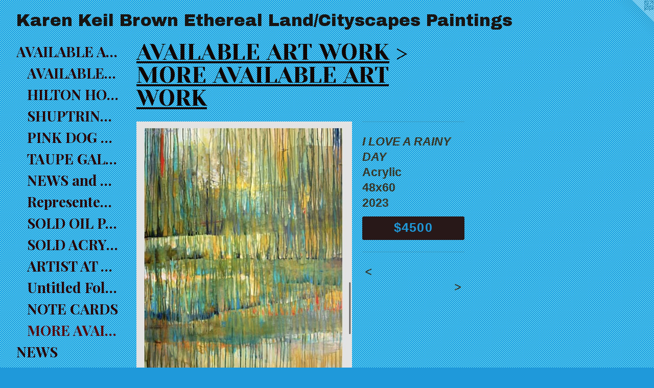

--- FILE ---
content_type: text/html;charset=utf-8
request_url: https://karenkbrown.com/artwork/5110329-I%20LOVE%20A%20RAINY%20DAY%20.html
body_size: 4196
content:
<!doctype html><html class="no-js a-image mobile-title-align--center has-mobile-menu-icon--left l-generic p-artwork has-page-nav mobile-menu-align--center has-wall-text "><head><meta charset="utf-8" /><meta content="IE=edge" http-equiv="X-UA-Compatible" /><meta http-equiv="X-OPP-Site-Id" content="44622" /><meta http-equiv="X-OPP-Revision" content="1872" /><meta http-equiv="X-OPP-Locke-Environment" content="production" /><meta http-equiv="X-OPP-Locke-Release" content="v0.0.141" /><title> Karen Keil Brown  Ethereal Land/Cityscapes Paintings  </title><link rel="canonical" href="https://karenkbrown.com/artwork/5110329-I%20LOVE%20A%20RAINY%20DAY%20.html" /><meta content="website" property="og:type" /><meta property="og:url" content="https://karenkbrown.com/artwork/5110329-I%20LOVE%20A%20RAINY%20DAY%20.html" /><meta property="og:title" content="I LOVE A RAINY DAY " /><meta content="width=device-width, initial-scale=1" name="viewport" /><link type="text/css" rel="stylesheet" href="//cdnjs.cloudflare.com/ajax/libs/normalize/3.0.2/normalize.min.css" /><link type="text/css" rel="stylesheet" media="only all" href="//maxcdn.bootstrapcdn.com/font-awesome/4.3.0/css/font-awesome.min.css" /><link type="text/css" rel="stylesheet" media="not all and (min-device-width: 600px) and (min-device-height: 600px)" href="/release/locke/production/v0.0.141/css/small.css" /><link type="text/css" rel="stylesheet" media="only all and (min-device-width: 600px) and (min-device-height: 600px)" href="/release/locke/production/v0.0.141/css/large-generic.css" /><link type="text/css" rel="stylesheet" media="not all and (min-device-width: 600px) and (min-device-height: 600px)" href="/r17673940010000001872/css/small-site.css" /><link type="text/css" rel="stylesheet" media="only all and (min-device-width: 600px) and (min-device-height: 600px)" href="/r17673940010000001872/css/large-site.css" /><link type="text/css" rel="stylesheet" media="only all and (min-device-width: 600px) and (min-device-height: 600px)" href="//fonts.googleapis.com/css?family=Archivo+Black" /><link type="text/css" rel="stylesheet" media="only all and (min-device-width: 600px) and (min-device-height: 600px)" href="//fonts.googleapis.com/css?family=Yeseva+One" /><link type="text/css" rel="stylesheet" media="only all and (min-device-width: 600px) and (min-device-height: 600px)" href="//fonts.googleapis.com/css?family=Playfair+Display:700" /><link type="text/css" rel="stylesheet" media="not all and (min-device-width: 600px) and (min-device-height: 600px)" href="//fonts.googleapis.com/css?family=Playfair+Display:700&amp;text=MENUHomeAVILB%20RTWOKSCGPF" /><link type="text/css" rel="stylesheet" media="not all and (min-device-width: 600px) and (min-device-height: 600px)" href="//fonts.googleapis.com/css?family=Archivo+Black&amp;text=%20KarenilBowEthLd%2FCyscpPg" /><script>window.OPP = window.OPP || {};
OPP.modernMQ = 'only all';
OPP.smallMQ = 'not all and (min-device-width: 600px) and (min-device-height: 600px)';
OPP.largeMQ = 'only all and (min-device-width: 600px) and (min-device-height: 600px)';
OPP.downURI = '/x/6/2/2/44622/.down';
OPP.gracePeriodURI = '/x/6/2/2/44622/.grace_period';
OPP.imgL = function (img) {
  !window.lazySizes && img.onerror();
};
OPP.imgE = function (img) {
  img.onerror = img.onload = null;
  img.src = img.getAttribute('data-src');
  //img.srcset = img.getAttribute('data-srcset');
};</script><script src="/release/locke/production/v0.0.141/js/modernizr.js"></script><script src="/release/locke/production/v0.0.141/js/masonry.js"></script><script src="/release/locke/production/v0.0.141/js/respimage.js"></script><script src="/release/locke/production/v0.0.141/js/ls.aspectratio.js"></script><script src="/release/locke/production/v0.0.141/js/lazysizes.js"></script><script src="/release/locke/production/v0.0.141/js/large.js"></script><script src="/release/locke/production/v0.0.141/js/hammer.js"></script><script>if (!Modernizr.mq('only all')) { document.write('<link type="text/css" rel="stylesheet" href="/release/locke/production/v0.0.141/css/minimal.css">') }</script><style>.media-max-width {
  display: block;
}

@media (min-height: 2120px) {

  .media-max-width {
    max-width: 1242.0px;
  }

}

@media (max-height: 2120px) {

  .media-max-width {
    max-width: 58.57073760580411vh;
  }

}</style></head><body><a class=" logo hidden--small" href="http://otherpeoplespixels.com/ref/karenkbrown.com" title="Website by OtherPeoplesPixels" target="_blank"></a><header id="header"><a class=" site-title" href="/home.html"><span class=" site-title-text u-break-word"> Karen Keil Brown  Ethereal Land/Cityscapes Paintings  </span><div class=" site-title-media"></div></a><a id="mobile-menu-icon" class="mobile-menu-icon hidden--no-js hidden--large"><svg viewBox="0 0 21 17" width="21" height="17" fill="currentColor"><rect x="0" y="0" width="21" height="3" rx="0"></rect><rect x="0" y="7" width="21" height="3" rx="0"></rect><rect x="0" y="14" width="21" height="3" rx="0"></rect></svg></a></header><nav class=" hidden--large"><ul class=" site-nav"><li class="nav-item nav-home "><a class="nav-link " href="/home.html">Home</a></li><li class="nav-item expanded nav-museum "><a class="nav-link " href="/section/319525.html">AVAILABLE ART WORK</a><ul><li class="nav-gallery nav-item expanded "><a class="nav-link " href="/section/538488-AVAILABLE%20ART%20WORK%20.html">AVAILABLE ART WORK </a></li><li class="nav-gallery nav-item expanded "><a class="nav-link " href="/section/462416-HILTON%20HOTEL%20%20-%20%20Downtown%20Asheville%20Lobby%20.html">HILTON HOTEL  -  Downtown Asheville Lobby </a></li><li class="nav-gallery nav-item expanded "><a class="nav-link " href="/artwork/5462280-HELD%20BY%20LIGHT.html">SHUPTRINES GALLERY</a></li><li class="nav-item expanded nav-museum "><a class="nav-link " href="/section/538263-SOLD%20ART%20WORK%20.html">PINK DOG 348 depot st  </a><ul><li class="nav-gallery nav-item "><a class="nav-link " href="/section/427544-TAP%20HERE%20-FOR%20SOLD%20ART%20WORK%20%20-%20Can%20be%20used%20for%20Commission%20ideas.html">PinkDog. 348</a></li><li class="nav-gallery nav-item "><a class="nav-link " href="/artwork/5364998.html">More PINK DOG 348 depot st  </a></li></ul></li><li class="nav-gallery nav-item expanded "><a class="nav-link " href="/artwork/3338870-Art%20Loeb%20Trail%20%20%20SOLD.html">TAUPE GALLERY </a></li><li class="nav-gallery nav-item expanded "><a class="nav-link " href="/section/417812-NEWS%20and%20ART%20OPENINGS.html">NEWS and ART OPENINGS</a></li><li class="nav-gallery nav-item expanded "><a class="nav-link " href="/section/383534-Represented%20by%20AGORA%20GALLERY%2c%20NYC.html">Represented by AGORA GALLERY, NYC</a></li><li class="nav-gallery nav-item expanded "><a class="nav-link " href="/section/370172-SOLD%20OIL%20PAINTINGS.html">SOLD OIL PAINTINGS</a></li><li class="nav-gallery nav-item expanded "><a class="nav-link " href="/section/320053-SOLD%20ACRYLIC%20PAINTINGS.html">SOLD ACRYLIC PAINTINGS</a></li><li class="nav-gallery nav-item expanded "><a class="nav-link " href="/section/320052-ARTIST%20AT%20WORK%2e%2e%2e%2eCollections%2c%20Gallery%20Photos.html">ARTIST AT WORK....Collections, Gallery Photos</a></li><li class="nav-gallery nav-item expanded "><a class="nav-link " href="/artwork/2751534-Artist%20photo.html">Untitled Folder</a></li><li class="nav-gallery nav-item expanded "><a class="nav-link " href="/section/418508-NOTE%20CARDS.html">NOTE CARDS</a></li><li class="nav-gallery nav-item expanded "><a class="selected nav-link " href="/section/3195250000000.html">MORE AVAILABLE ART WORK</a></li></ul></li><li class="nav-news nav-item "><a class="nav-link " href="/news.html">NEWS</a></li><li class="nav-item nav-contact "><a class="nav-link " href="/contact.html">CONTACT</a></li><li class="nav-pdf nav-item "><a target="_blank" class="nav-link " href="//img-cache.oppcdn.com/fixed/44622/karenkbrown.com-1436143094.pdf">RESUME</a></li><li class="nav-links nav-item "><a class="nav-link " href="/links.html">GALLERIES</a></li><li class="nav-item nav-pdf1 "><a target="_blank" class="nav-link " href="//img-cache.oppcdn.com/fixed/44622/assets/BeS079QUOm0bx1CL.pdf">ARTIST PROFILE</a></li></ul></nav><div class=" content"><nav class=" hidden--small" id="nav"><header><a class=" site-title" href="/home.html"><span class=" site-title-text u-break-word"> Karen Keil Brown  Ethereal Land/Cityscapes Paintings  </span><div class=" site-title-media"></div></a></header><ul class=" site-nav"><li class="nav-item nav-home "><a class="nav-link " href="/home.html">Home</a></li><li class="nav-item expanded nav-museum "><a class="nav-link " href="/section/319525.html">AVAILABLE ART WORK</a><ul><li class="nav-gallery nav-item expanded "><a class="nav-link " href="/section/538488-AVAILABLE%20ART%20WORK%20.html">AVAILABLE ART WORK </a></li><li class="nav-gallery nav-item expanded "><a class="nav-link " href="/section/462416-HILTON%20HOTEL%20%20-%20%20Downtown%20Asheville%20Lobby%20.html">HILTON HOTEL  -  Downtown Asheville Lobby </a></li><li class="nav-gallery nav-item expanded "><a class="nav-link " href="/artwork/5462280-HELD%20BY%20LIGHT.html">SHUPTRINES GALLERY</a></li><li class="nav-item expanded nav-museum "><a class="nav-link " href="/section/538263-SOLD%20ART%20WORK%20.html">PINK DOG 348 depot st  </a><ul><li class="nav-gallery nav-item "><a class="nav-link " href="/section/427544-TAP%20HERE%20-FOR%20SOLD%20ART%20WORK%20%20-%20Can%20be%20used%20for%20Commission%20ideas.html">PinkDog. 348</a></li><li class="nav-gallery nav-item "><a class="nav-link " href="/artwork/5364998.html">More PINK DOG 348 depot st  </a></li></ul></li><li class="nav-gallery nav-item expanded "><a class="nav-link " href="/artwork/3338870-Art%20Loeb%20Trail%20%20%20SOLD.html">TAUPE GALLERY </a></li><li class="nav-gallery nav-item expanded "><a class="nav-link " href="/section/417812-NEWS%20and%20ART%20OPENINGS.html">NEWS and ART OPENINGS</a></li><li class="nav-gallery nav-item expanded "><a class="nav-link " href="/section/383534-Represented%20by%20AGORA%20GALLERY%2c%20NYC.html">Represented by AGORA GALLERY, NYC</a></li><li class="nav-gallery nav-item expanded "><a class="nav-link " href="/section/370172-SOLD%20OIL%20PAINTINGS.html">SOLD OIL PAINTINGS</a></li><li class="nav-gallery nav-item expanded "><a class="nav-link " href="/section/320053-SOLD%20ACRYLIC%20PAINTINGS.html">SOLD ACRYLIC PAINTINGS</a></li><li class="nav-gallery nav-item expanded "><a class="nav-link " href="/section/320052-ARTIST%20AT%20WORK%2e%2e%2e%2eCollections%2c%20Gallery%20Photos.html">ARTIST AT WORK....Collections, Gallery Photos</a></li><li class="nav-gallery nav-item expanded "><a class="nav-link " href="/artwork/2751534-Artist%20photo.html">Untitled Folder</a></li><li class="nav-gallery nav-item expanded "><a class="nav-link " href="/section/418508-NOTE%20CARDS.html">NOTE CARDS</a></li><li class="nav-gallery nav-item expanded "><a class="selected nav-link " href="/section/3195250000000.html">MORE AVAILABLE ART WORK</a></li></ul></li><li class="nav-news nav-item "><a class="nav-link " href="/news.html">NEWS</a></li><li class="nav-item nav-contact "><a class="nav-link " href="/contact.html">CONTACT</a></li><li class="nav-pdf nav-item "><a target="_blank" class="nav-link " href="//img-cache.oppcdn.com/fixed/44622/karenkbrown.com-1436143094.pdf">RESUME</a></li><li class="nav-links nav-item "><a class="nav-link " href="/links.html">GALLERIES</a></li><li class="nav-item nav-pdf1 "><a target="_blank" class="nav-link " href="//img-cache.oppcdn.com/fixed/44622/assets/BeS079QUOm0bx1CL.pdf">ARTIST PROFILE</a></li></ul><footer><div class=" copyright">© KAREN KEIL BROWN</div><div class=" credit"><a href="http://otherpeoplespixels.com/ref/karenkbrown.com" target="_blank">Website by OtherPeoplesPixels</a></div></footer></nav><main id="main"><div class=" page clearfix media-max-width"><h1 class="parent-title title"><a href="/section/319525.html" class="root title-segment hidden--small">AVAILABLE ART WORK</a><span class=" title-sep hidden--small"> &gt; </span><a class=" title-segment" href="/section/3195250000000.html">MORE AVAILABLE ART WORK</a></h1><div class=" media-and-info"><div class=" page-media-wrapper media"><a class=" page-media" title="I LOVE A RAINY DAY " href="/artwork/5110323-Ethereal%20Forest%20.html" id="media"><img data-aspectratio="1242/1654" class="u-img " alt="I LOVE A RAINY DAY " src="//img-cache.oppcdn.com/fixed/44622/assets/GCZHysjiLdpJlUIP.jpg" srcset="//img-cache.oppcdn.com/img/v1.0/s:44622/t:QkxBTksrVEVYVCtIRVJF/p:12/g:tl/o:2.5/a:50/q:90/1242x1654-GCZHysjiLdpJlUIP.jpg/1242x1654/7347b44de4c5fe9cf424b273eaf20820.jpg 1242w,
//img-cache.oppcdn.com/img/v1.0/s:44622/t:QkxBTksrVEVYVCtIRVJF/p:12/g:tl/o:2.5/a:50/q:90/984x4096-GCZHysjiLdpJlUIP.jpg/984x1310/f03296ff93fcb0f78f0076256dde7026.jpg 984w,
//img-cache.oppcdn.com/img/v1.0/s:44622/t:QkxBTksrVEVYVCtIRVJF/p:12/g:tl/o:2.5/a:50/q:90/2520x1220-GCZHysjiLdpJlUIP.jpg/916x1220/0d597b4e7484018689c19a431533becc.jpg 916w,
//img-cache.oppcdn.com/img/v1.0/s:44622/t:QkxBTksrVEVYVCtIRVJF/p:12/g:tl/o:2.5/a:50/q:90/640x4096-GCZHysjiLdpJlUIP.jpg/640x852/c6b881d0836dd00c86cbd3c393782914.jpg 640w,
//img-cache.oppcdn.com/img/v1.0/s:44622/t:QkxBTksrVEVYVCtIRVJF/p:12/g:tl/o:2.5/a:50/q:90/1640x830-GCZHysjiLdpJlUIP.jpg/623x830/e54c4ca483c96bc342f165b48c2616ca.jpg 623w,
//img-cache.oppcdn.com/img/v1.0/s:44622/t:QkxBTksrVEVYVCtIRVJF/p:12/g:tl/o:2.5/a:50/q:90/1400x720-GCZHysjiLdpJlUIP.jpg/540x720/027880bb0429970baa283546c0e557a5.jpg 540w,
//img-cache.oppcdn.com/img/v1.0/s:44622/t:QkxBTksrVEVYVCtIRVJF/p:12/g:tl/o:2.5/a:50/q:90/984x588-GCZHysjiLdpJlUIP.jpg/441x588/29ffbbd239cbbf18302d4c9b535c1fac.jpg 441w,
//img-cache.oppcdn.com/fixed/44622/assets/GCZHysjiLdpJlUIP.jpg 360w" sizes="(max-device-width: 599px) 100vw,
(max-device-height: 599px) 100vw,
(max-width: 360px) 360px,
(max-height: 480px) 360px,
(max-width: 441px) 441px,
(max-height: 588px) 441px,
(max-width: 540px) 540px,
(max-height: 720px) 540px,
(max-width: 623px) 623px,
(max-height: 830px) 623px,
(max-width: 640px) 640px,
(max-height: 852px) 640px,
(max-width: 916px) 916px,
(max-height: 1220px) 916px,
(max-width: 984px) 984px,
(max-height: 1310px) 984px,
1242px" /></a><a class=" zoom-corner" style="display: none" id="zoom-corner"><span class=" zoom-icon fa fa-search-plus"></span></a><div class="share-buttons a2a_kit social-icons hidden--small" data-a2a-title="I LOVE A RAINY DAY " data-a2a-url="https://karenkbrown.com/artwork/5110329-I%20LOVE%20A%20RAINY%20DAY%20.html"><a class="u-img-link a2a_button_facebook share-button "><span class="facebook social-icon fa-facebook fa "></span></a><a class="u-img-link share-button a2a_button_linkedin "><span class="linkedin social-icon fa-linkedin fa "></span></a><a class="a2a_button_google_plus u-img-link share-button "><span class="googleplus fa-google-plus social-icon fa "></span></a><a target="_blank" class="u-img-link share-button a2a_dd " href="https://www.addtoany.com/share_save"><span class="social-icon share fa-plus fa "></span></a></div></div><div class=" info border-color"><div class=" wall-text border-color"><div class=" wt-item wt-title">I LOVE A RAINY DAY </div><div class=" wt-item wt-media">Acrylic</div><div class=" wt-item wt-dimensions">48x60</div><div class=" wt-item wt-date">2023</div><div class=" wt-item wt-price"><a class=" button" href="https://www.paypal.com/cgi-bin/webscr?amount=4500.00&amp;bn=PP-BuyNowBF&amp;business=kcaabrown%40gmail.com&amp;cancel_return=%2Fartwork%2F5110329-I%2520LOVE%2520A%2520RAINY%2520DAY%2520.html&amp;charset=ISO&amp;cmd=_xclick&amp;currency_code=USD&amp;item_name=I%20Love%20a%20Rainy%20Day&amp;item_number=I%20LOVE%20A%20RAINY%20DAY%20&amp;return=%2Fartwork%2F5110329-I%2520LOVE%2520A%2520RAINY%2520DAY%2520.html" rel="nofollow">$4500</a></div></div><div class=" page-nav hidden--small border-color clearfix"><a class=" prev" id="artwork-prev" href="/artwork/5219073-Sailor%e2%80%99s%20%20Delight%20.html">&lt; <span class=" m-hover-show">previous</span></a> <a class=" next" id="artwork-next" href="/artwork/5110323-Ethereal%20Forest%20.html"><span class=" m-hover-show">next</span> &gt;</a></div></div></div><div class="share-buttons a2a_kit social-icons hidden--large" data-a2a-title="I LOVE A RAINY DAY " data-a2a-url="https://karenkbrown.com/artwork/5110329-I%20LOVE%20A%20RAINY%20DAY%20.html"><a class="u-img-link a2a_button_facebook share-button "><span class="facebook social-icon fa-facebook fa "></span></a><a class="u-img-link share-button a2a_button_linkedin "><span class="linkedin social-icon fa-linkedin fa "></span></a><a class="a2a_button_google_plus u-img-link share-button "><span class="googleplus fa-google-plus social-icon fa "></span></a><a target="_blank" class="u-img-link share-button a2a_dd " href="https://www.addtoany.com/share_save"><span class="social-icon share fa-plus fa "></span></a></div></div></main></div><footer><div class=" copyright">© KAREN KEIL BROWN</div><div class=" credit"><a href="http://otherpeoplespixels.com/ref/karenkbrown.com" target="_blank">Website by OtherPeoplesPixels</a></div></footer><div class=" modal zoom-modal" style="display: none" id="zoom-modal"><style>@media (min-aspect-ratio: 621/827) {

  .zoom-media {
    width: auto;
    max-height: 1654px;
    height: 100%;
  }

}

@media (max-aspect-ratio: 621/827) {

  .zoom-media {
    height: auto;
    max-width: 1242px;
    width: 100%;
  }

}
@supports (object-fit: contain) {
  img.zoom-media {
    object-fit: contain;
    width: 100%;
    height: 100%;
    max-width: 1242px;
    max-height: 1654px;
  }
}</style><div class=" zoom-media-wrapper"><img onerror="OPP.imgE(this);" onload="OPP.imgL(this);" data-src="//img-cache.oppcdn.com/fixed/44622/assets/GCZHysjiLdpJlUIP.jpg" data-srcset="//img-cache.oppcdn.com/img/v1.0/s:44622/t:QkxBTksrVEVYVCtIRVJF/p:12/g:tl/o:2.5/a:50/q:90/1242x1654-GCZHysjiLdpJlUIP.jpg/1242x1654/7347b44de4c5fe9cf424b273eaf20820.jpg 1242w,
//img-cache.oppcdn.com/img/v1.0/s:44622/t:QkxBTksrVEVYVCtIRVJF/p:12/g:tl/o:2.5/a:50/q:90/984x4096-GCZHysjiLdpJlUIP.jpg/984x1310/f03296ff93fcb0f78f0076256dde7026.jpg 984w,
//img-cache.oppcdn.com/img/v1.0/s:44622/t:QkxBTksrVEVYVCtIRVJF/p:12/g:tl/o:2.5/a:50/q:90/2520x1220-GCZHysjiLdpJlUIP.jpg/916x1220/0d597b4e7484018689c19a431533becc.jpg 916w,
//img-cache.oppcdn.com/img/v1.0/s:44622/t:QkxBTksrVEVYVCtIRVJF/p:12/g:tl/o:2.5/a:50/q:90/640x4096-GCZHysjiLdpJlUIP.jpg/640x852/c6b881d0836dd00c86cbd3c393782914.jpg 640w,
//img-cache.oppcdn.com/img/v1.0/s:44622/t:QkxBTksrVEVYVCtIRVJF/p:12/g:tl/o:2.5/a:50/q:90/1640x830-GCZHysjiLdpJlUIP.jpg/623x830/e54c4ca483c96bc342f165b48c2616ca.jpg 623w,
//img-cache.oppcdn.com/img/v1.0/s:44622/t:QkxBTksrVEVYVCtIRVJF/p:12/g:tl/o:2.5/a:50/q:90/1400x720-GCZHysjiLdpJlUIP.jpg/540x720/027880bb0429970baa283546c0e557a5.jpg 540w,
//img-cache.oppcdn.com/img/v1.0/s:44622/t:QkxBTksrVEVYVCtIRVJF/p:12/g:tl/o:2.5/a:50/q:90/984x588-GCZHysjiLdpJlUIP.jpg/441x588/29ffbbd239cbbf18302d4c9b535c1fac.jpg 441w,
//img-cache.oppcdn.com/fixed/44622/assets/GCZHysjiLdpJlUIP.jpg 360w" data-sizes="(max-device-width: 599px) 100vw,
(max-device-height: 599px) 100vw,
(max-width: 360px) 360px,
(max-height: 480px) 360px,
(max-width: 441px) 441px,
(max-height: 588px) 441px,
(max-width: 540px) 540px,
(max-height: 720px) 540px,
(max-width: 623px) 623px,
(max-height: 830px) 623px,
(max-width: 640px) 640px,
(max-height: 852px) 640px,
(max-width: 916px) 916px,
(max-height: 1220px) 916px,
(max-width: 984px) 984px,
(max-height: 1310px) 984px,
1242px" class="zoom-media lazyload hidden--no-js " alt="I LOVE A RAINY DAY " /><noscript><img class="zoom-media " alt="I LOVE A RAINY DAY " src="//img-cache.oppcdn.com/fixed/44622/assets/GCZHysjiLdpJlUIP.jpg" /></noscript></div></div><div class=" offline"></div><script src="/release/locke/production/v0.0.141/js/small.js"></script><script src="/release/locke/production/v0.0.141/js/artwork.js"></script><script>var a2a_config = a2a_config || {};a2a_config.prioritize = ['facebook','twitter','linkedin','googleplus','pinterest','instagram','tumblr','share'];a2a_config.onclick = 1;(function(){  var a = document.createElement('script');  a.type = 'text/javascript'; a.async = true;  a.src = '//static.addtoany.com/menu/page.js';  document.getElementsByTagName('head')[0].appendChild(a);})();</script><script>window.oppa=window.oppa||function(){(oppa.q=oppa.q||[]).push(arguments)};oppa('config','pathname','production/v0.0.141/44622');oppa('set','g','true');oppa('set','l','generic');oppa('set','p','artwork');oppa('set','a','image');oppa('rect','m','media','');oppa('send');</script><script async="" src="/release/locke/production/v0.0.141/js/analytics.js"></script><script src="https://otherpeoplespixels.com/static/enable-preview.js"></script></body></html>

--- FILE ---
content_type: text/css; charset=utf-8
request_url: https://fonts.googleapis.com/css?family=Playfair+Display:700&text=MENUHomeAVILB%20RTWOKSCGPF
body_size: -367
content:
@font-face {
  font-family: 'Playfair Display';
  font-style: normal;
  font-weight: 700;
  src: url(https://fonts.gstatic.com/l/font?kit=nuFvD-vYSZviVYUb_rj3ij__anPXJzDwcbmjWBN2PKeiukDVZNLo_EWrKVK0U-qqMt2jLwRT5_Hocec3QE3N7gnFWgo&skey=f3b68f0152604ed9&v=v40) format('woff2');
}


--- FILE ---
content_type: text/css; charset=utf-8
request_url: https://fonts.googleapis.com/css?family=Archivo+Black&text=%20KarenilBowEthLd%2FCyscpPg
body_size: -436
content:
@font-face {
  font-family: 'Archivo Black';
  font-style: normal;
  font-weight: 400;
  src: url(https://fonts.gstatic.com/l/font?kit=HTxqL289NzCGg4MzN6KJ7eW6OY6P-R7z7WnWk-tAL_EAl_lbmzFm1b26oJNmZu4v2rQ&skey=f0fab067ca5e2347&v=v23) format('woff2');
}
